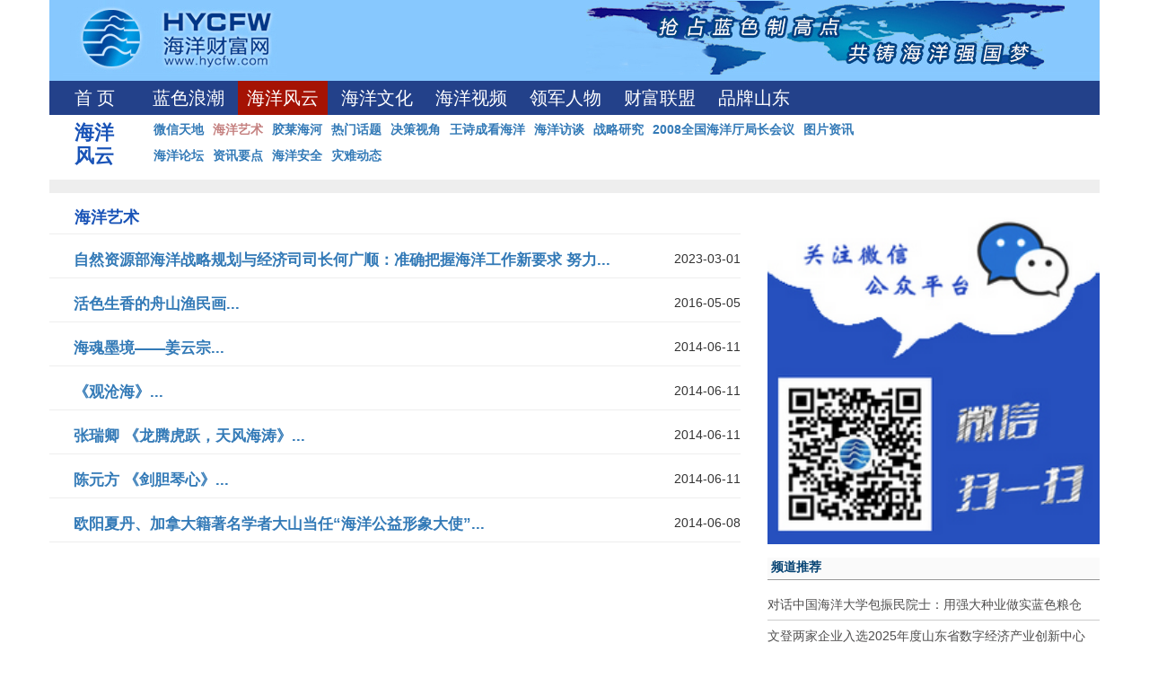

--- FILE ---
content_type: text/html; charset=utf-8
request_url: http://www.hycfw.com/Category/1629
body_size: 12513
content:
<!DOCTYPE html>
<html lang="en">
<head>
    <!--[if IE 8]> <html lang="en" class="ie8 no-js"> <![endif]-->
    <!--[if IE 9]> <html lang="en" class="ie9 no-js"> <![endif]-->
    <meta charset="UTF-8">
    <meta name="viewport" content="width=device-width, initial-scale=1, maximum-scale=1, user-scalable=no">
    <title>海洋艺术 海洋财富网新闻列表</title>
    <meta name="keywords" content="海洋艺术,海洋财富网">
    <meta http-equiv="X-UA-Compatible" content="IE=edge">
    <meta http-equiv="X-UA-Compatible" content="IE=edge,Chrome=1" />
    <meta http-equiv="X-UA-Compatible" content="IE=9" />
    <meta http-equiv="X-UA-Compatible" content="IE=EmulateIE7" />
    <meta http-equiv="x-ua-compatible" content="ie=7" />
    <meta name="renderer" content="ie-comp">
    <meta name="viewport" content="width=device-width, initial-scale=1">
    <link href="/Public/bootstrap-3.3.5-dist/css/bootstrap.css" rel="stylesheet">
    <link href="/Public/css/index.css" rel="stylesheet">
    <link href="/Public/css/newslist.css" rel="stylesheet">
    <link href="/Public/css/publicNew2.css" rel="stylesheet">
<script>
var _hmt = _hmt || [];
(function() {
  var hm = document.createElement("script");
  hm.src = "https://hm.baidu.com/hm.js?3fa4736235ab6473ba89155b767b0158";
  var s = document.getElementsByTagName("script")[0]; 
  s.parentNode.insertBefore(hm, s);
})();
</script>
</head>
<body class="clearfix">

<div class="container containerNew" >
    <div class="top-header">
        <div class="header row">
    <div class="logo col-xs-4">
        <a href="/">
            <img src="/Public/images/logo.jpg" alt="海洋财富网"  border="0">
        </a>
    </div>
    <div class="br2014 pull-right">
        <img src="/Public/images/ditu.jpg" alt="海洋财富网"  border="0">
    </div>
</div>
<div class="listtop">
    <div class="list_menu">
        <li><a  href="/">首 页</a></li>
        <li id="1627"><a href="/Category/1627">蓝色浪潮</a></li><li id="430"><a href="/Category/430">海洋风云</a></li><li id="1446"><a href="/Category/1446">海洋文化</a></li><li id="1445"><a href="/Category/1445">海洋视频</a></li><li id="1439"><a href="/Category/1439">领军人物</a></li><li id="1642"><a href="/Category/1642">财富联盟</a></li>        <li><a  href="http://page.hycfw.com/BrandSd/index.html">品牌山东</a></li>
        <!-- <li class="en"><a href="http://en.hycfw.com/" target="_blank">English</a></li> -->
    </div>
</div>
<div class="wrapp">
    <div class="navtitle">
        海洋风云    </div>
    <ul class="mainnav">
         <li class="second_1644"><a href="/Category/1644">微信天地</a></li>            <!--<li class="second_1644"><a href="/Category/1644">微信天地</a></li>--> <li class="second_1629"><a href="/Category/1629">海洋艺术</a></li>            <!--<li class="second_1629"><a href="/Category/1629">海洋艺术</a></li>--> <li class="second_1435"><a href="/Category/1435">胶莱海河</a></li>            <!--<li class="second_1435"><a href="/Category/1435">胶莱海河</a></li>--> <li class="second_397"><a href="/Category/397">热门话题</a></li>            <!--<li class="second_397"><a href="/Category/397">热门话题</a></li>--> <li class="second_345"><a href="/Category/345">决策视角</a></li>            <!--<li class="second_345"><a href="/Category/345">决策视角</a></li>--> <li class="second_344"><a href="/Category/344">王诗成看海洋</a></li>            <!--<li class="second_344"><a href="/Category/344">王诗成看海洋</a></li>--> <li class="second_343"><a href="/Category/343">海洋访谈</a></li>            <!--<li class="second_343"><a href="/Category/343">海洋访谈</a></li>--> <li class="second_342"><a href="/Category/342">战略研究</a></li>            <!--<li class="second_342"><a href="/Category/342">战略研究</a></li>--> <li class="second_103"><a href="/Category/103">2008全国海洋厅局长会议</a></li>            <!--<li class="second_103"><a href="/Category/103">2008全国海洋厅局长会议</a></li>--> <li class="second_80"><a href="/Category/80">图片资讯</a></li>            <!--<li class="second_80"><a href="/Category/80">图片资讯</a></li>--> <li class="second_46"><a href="/Category/46">海洋论坛</a></li>            <!--<li class="second_46"><a href="/Category/46">海洋论坛</a></li>--> <li class="second_16"><a href="/Category/16">资讯要点</a></li>            <!--<li class="second_16"><a href="/Category/16">资讯要点</a></li>--> <li class="second_14"><a href="/Category/14">海洋安全</a></li>            <!--<li class="second_14"><a href="/Category/14">海洋安全</a></li>--> <li class="second_11"><a href="/Category/11">灾难动态</a></li>            <!--<li class="second_11"><a href="/Category/11">灾难动态</a></li>-->    </ul>
</div>    </div>

    <div class="wraphui" ></div>
    <div class="caption">
        <div class="news-title">
            <span >海洋艺术</span>
        </div>
    </div>
    <div class="row">
        <div class="col-xs-8 width100">
            <style type="text/css">
                .createtime{
                    font-size: 14px;
                    font-weight: normal;
                }
            </style>

            <div class="newslist-pannel">
                    <div class="newslist-pannel-heading">
                        <h3 class="newslist-pannel-title clearfix">
                           <a href="/Article/233533">自然资源部海洋战略规划与经济司司长何广顺：准确把握海洋工作新要求 努力...</a>
                           <span class="pull-right createtime">
                               2023-03-01                           </span>
                        </h3>
                    </div>
                </div><div class="newslist-pannel">
                    <div class="newslist-pannel-heading">
                        <h3 class="newslist-pannel-title clearfix">
                           <a href="/Article/195509">活色生香的舟山渔民画...</a>
                           <span class="pull-right createtime">
                               2016-05-05                           </span>
                        </h3>
                    </div>
                </div><div class="newslist-pannel">
                    <div class="newslist-pannel-heading">
                        <h3 class="newslist-pannel-title clearfix">
                           <a href="/Article/170923">海魂墨境——姜云宗...</a>
                           <span class="pull-right createtime">
                               2014-06-11                           </span>
                        </h3>
                    </div>
                </div><div class="newslist-pannel">
                    <div class="newslist-pannel-heading">
                        <h3 class="newslist-pannel-title clearfix">
                           <a href="/Article/170922">《观沧海》...</a>
                           <span class="pull-right createtime">
                               2014-06-11                           </span>
                        </h3>
                    </div>
                </div><div class="newslist-pannel">
                    <div class="newslist-pannel-heading">
                        <h3 class="newslist-pannel-title clearfix">
                           <a href="/Article/170921">张瑞卿 《龙腾虎跃，天风海涛》...</a>
                           <span class="pull-right createtime">
                               2014-06-11                           </span>
                        </h3>
                    </div>
                </div><div class="newslist-pannel">
                    <div class="newslist-pannel-heading">
                        <h3 class="newslist-pannel-title clearfix">
                           <a href="/Article/170920">陈元方 《剑胆琴心》...</a>
                           <span class="pull-right createtime">
                               2014-06-11                           </span>
                        </h3>
                    </div>
                </div><div class="newslist-pannel">
                    <div class="newslist-pannel-heading">
                        <h3 class="newslist-pannel-title clearfix">
                           <a href="/Article/170712">欧阳夏丹、加拿大籍著名学者大山当任“海洋公益形象大使”...</a>
                           <span class="pull-right createtime">
                               2014-06-08                           </span>
                        </h3>
                    </div>
                </div>
            <div class="news-pagination">
                <div><ul class="pagination"><li></li> <li></li> <li></li> <li></li> <li></li></ul></div>            </div>
            <div>
            </div>
        </div>
        <div class="col-xs-4 wx-guanzhu width100">
            <img src="/Public/images/weixinsaoyisao.png" style="width:100%;">
            <div class="liebiaoa">
                <ul class="bo">
                    <li>频道推荐</li>
                </ul>
                <dl>
                   <dd><a href="/Article/238243" target="_blank">对话中国海洋大学包振民院士：用强大种业做实蓝色粮仓</a></dd><dd><a href="/Article/238242" target="_blank">文登两家企业入选2025年度山东省数字经济产业创新中心</a></dd><dd><a href="/Article/238241" target="_blank">山东荣成：推进海水养殖“育养管”三位一体发展</a></dd><dd><a href="/Article/238240" target="_blank">绘就养殖海图 筑牢管理根基——全国养殖用海调查档案完成进馆</a></dd><dd><a href="/Article/238239" target="_blank">崂山实验室：为建设海洋强国提供更坚实、更强劲的科技支撑！</a></dd>                </dl>
            </div>
            <div class="liebiaoa">
                <ul class="bo">
                    <li>最新新闻</li>
                </ul>
                <dl>
                    <dd><a href="/Article/238310" target="_blank">推动海洋经济高质量发展需把握好几对关系</a></dd><dd><a href="/Article/238309" target="_blank">了不起的坚持｜蓝色经济的山东发展范式</a></dd><dd><a href="/Article/238308" target="_blank">向海图强 筑就海洋强国新征程</a></dd><dd><a href="/Article/238307" target="_blank">中国海洋大学党委书记李明：以攻坚精神奋力推进新一年各项任务，为教育强国、海洋强国建设作出新的“海大贡献”！</a></dd><dd><a href="/Article/238306" target="_blank">山东向海图强，给海洋强国写好“地方答卷”</a></dd>                </dl>
            </div>
            <div class="scode">
                <script data-ad-client="ca-pub-0222640305113842" async src="https://pagead2.googlesyndication.com/pagead/js/adsbygoogle.js"></script>
            </div>          
        </div>
    </div>
</div>

<div class="othcopy width100 clearfix">
    <div class="hrtv_w1000">
        <div class="dbunav">
            <a href="/article/120583/">关于我们</a> | <a href="/article/120584/">服务条款</a> | <a href="/article/120585/">联系方式</a> | <a href="/article/120586/">广告服务</a> | <a href="/article/120587">商务洽谈</a> | <a href="/article/120588/">工作机会</a> | <a href="/article/120590">版权所有</a> | <a href="https://www.micecube.com/">麦斯魔方</a>
        </div>
        <div class="cter textinfo" style="line-height:40px;">Copyright © 2004-2021 hycfw.com Inc. All Rights Reserved. 山东海洋网络科技有限公司 版权所有</div>
        <div class="cter txtinfo2">
            <a href="https://beian.miit.gov.cn/">鲁ICP备09042200号-1</a>　　
            <a href="/article/126317/" target="_blank">增值电信业务经营许可证：鲁B2-20120067</a>　　
            <a href="https://www.mofyi.com/" target="_blank">技术支持：MofyiStudio</a>
        </div>
    </div>
</div>
<div class="othcpy">
    <div class="hrtv_w1000 oth"><a href="http://net.china.com.cn/index.htm" target="_blank"><img src="/Public/images/icon2.gif"></a><a href="http://www.anquan.org/seccenter/search/hycfw.com" target="_blank"><img src="/Public/images/icon.gif"></a></div>
</div><script src="/Public/js/jquery.min.js"></script>
<script type="text/javascript">
    $(document).ready(function(){
        $(".second_1629 a").addClass('active');
        $("#430").addClass('active');
    });
</script>
</body>
</html>

--- FILE ---
content_type: text/html; charset=utf-8
request_url: https://www.google.com/recaptcha/api2/aframe
body_size: 266
content:
<!DOCTYPE HTML><html><head><meta http-equiv="content-type" content="text/html; charset=UTF-8"></head><body><script nonce="R8D6yMt1JsE124rbeV8XHQ">/** Anti-fraud and anti-abuse applications only. See google.com/recaptcha */ try{var clients={'sodar':'https://pagead2.googlesyndication.com/pagead/sodar?'};window.addEventListener("message",function(a){try{if(a.source===window.parent){var b=JSON.parse(a.data);var c=clients[b['id']];if(c){var d=document.createElement('img');d.src=c+b['params']+'&rc='+(localStorage.getItem("rc::a")?sessionStorage.getItem("rc::b"):"");window.document.body.appendChild(d);sessionStorage.setItem("rc::e",parseInt(sessionStorage.getItem("rc::e")||0)+1);localStorage.setItem("rc::h",'1769184822155');}}}catch(b){}});window.parent.postMessage("_grecaptcha_ready", "*");}catch(b){}</script></body></html>